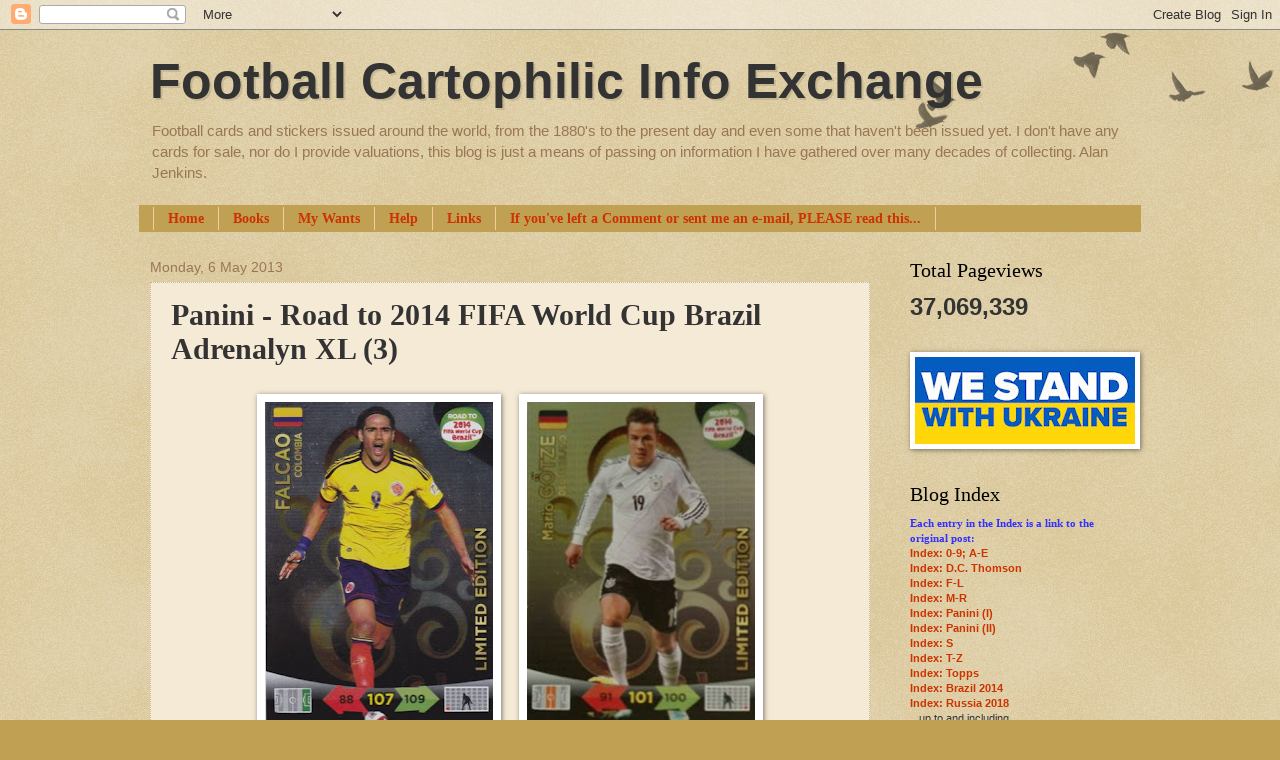

--- FILE ---
content_type: text/html; charset=UTF-8
request_url: https://cartophilic-info-exch.blogspot.com/b/stats?style=WHITE_TRANSPARENT&timeRange=ALL_TIME&token=APq4FmAItfNUfLhLDmpsjoKdTqicDLRu3EBV5Eed4fUHHnko67A7dmxrJa_h0GAv_8-FaWmDanEBRzzycriiC9Q-AwxdhzoToA
body_size: -93
content:
{"total":37069339,"sparklineOptions":{"backgroundColor":{"fillOpacity":0.1,"fill":"#ffffff"},"series":[{"areaOpacity":0.3,"color":"#fff"}]},"sparklineData":[[0,56],[1,59],[2,84],[3,85],[4,75],[5,100],[6,81],[7,54],[8,44],[9,33],[10,52],[11,52],[12,54],[13,56],[14,53],[15,56],[16,52],[17,57],[18,70],[19,69],[20,52],[21,75],[22,65],[23,78],[24,50],[25,55],[26,53],[27,45],[28,83],[29,66]],"nextTickMs":2427}